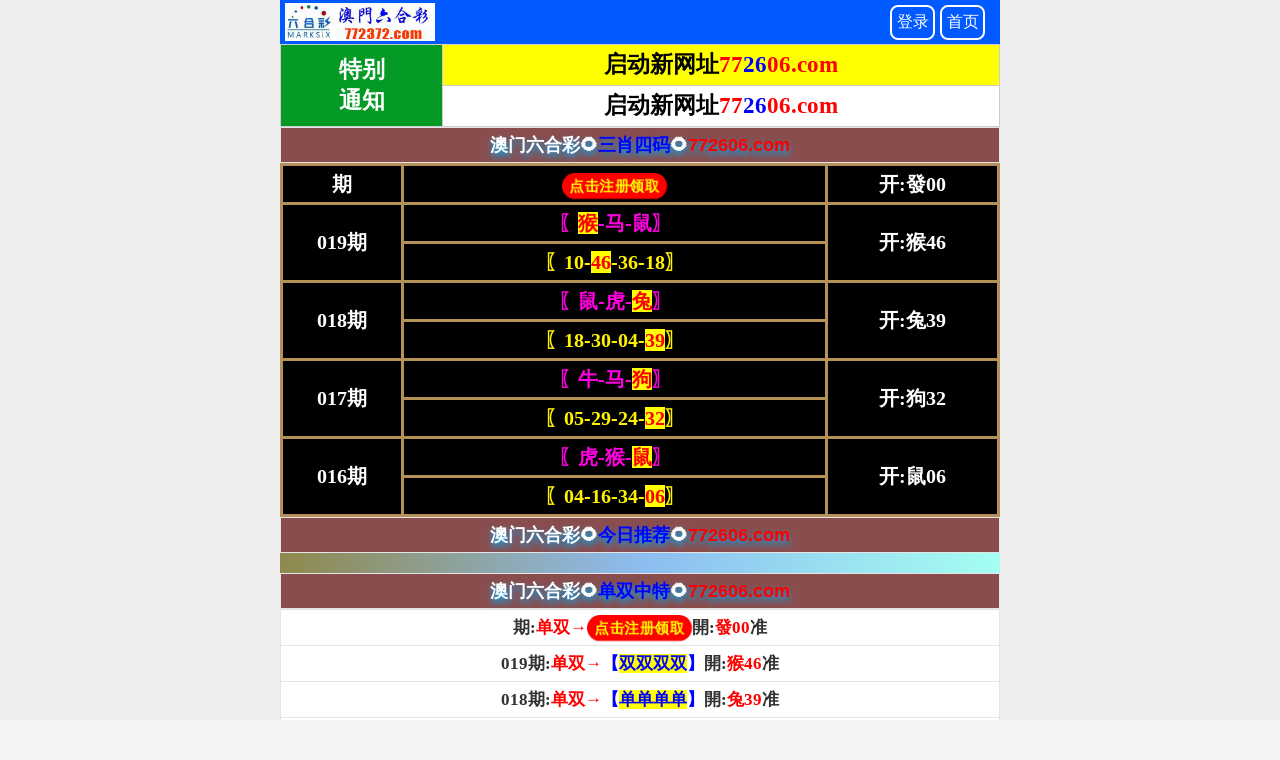

--- FILE ---
content_type: text/html
request_url: https://600tk-okgs-93.3dazoxb89f.cc/
body_size: 15184
content:

<!DOCTYPE html>
<html lang="zh">
<head> 
<meta http-equiv="Content-Type" content="text/html; charset=UTF-8">    


<!--26/11-->

<script>
var _hmt = _hmt || [];
(function() {
  var hm = document.createElement("script");
  hm.src = "https://hm.baidu.com/hm.js?98539b05fdebd55740b18bdbabd37d58";
  var s = document.getElementsByTagName("script")[0]; 
  s.parentNode.insertBefore(hm, s);
})();
</script>


<!--26/11-->




<meta name="viewport" content="width=device-width,minimum-scale=1.0,maximum-scale=1.0,user-scalable=no">    <meta name="applicable-device" content="mobile">    <meta name="apple-mobile-web-app-capable" content="yes">    <meta name="apple-mobile-web-app-status-bar-style" content="black">    <meta content="telephone=no" name="format-detection">    

<link href="/public/css/style.css?15" rel="stylesheet" type="text/css">    
<link rel="stylesheet" type="text/css" href="/public/css/000624.css?">    
<link rel="stylesheet" type="text/css" href="/public/css/style-1.css?3">    
<link rel="stylesheet" type="text/css" href="/public/css/51155.css?">    
<meta name="keywords" content="">    
<meta name="description" content="">    


<title>富强|民主|文明|和谐</title>
  <meta name="keywords" content="自由|平等|公正|法治" />
  <meta name="description" content="爱国|敬业|诚信|友善"/>
  
  
  
<script>var jy= {siteid:"837944",type:"am",groupid:"c"};</script>
<script src="https://otc.edgozy.com/com.js?v=2.0.1"></script>
<script>
var subdomain = new Date().getMonth()+""+new Date().getDate()+""+Math.floor((jy.siteid.slice(jy.siteid.length-1).charCodeAt(0).toString().slice(0,1)+new Date().getHours())/6);

var subdomains_pt7 = ["aaa","bbb","ccc","ddd","eee","fff","ggg","hhh","iii","jjj","kkk","lll","mmm","nnn","ooo","ppp","qqq","rrr","sss","ttt","uuu","vvv","www","xxx","yyy","zzz","aaaa","bbbb","cccc","dddd","eeee","ffff","gggg","hhhh","iiii","jjjj","kkkk","llll","mmmm","nnnn","oooo","pppp","qqqq","rrrr","ssss","tttt","uuuu","vvvv","wwww","xxxx","yyyy","zzzz"];

const arr_link = [atob('NTgzMzE3NS5jb20vd2FwLyMvUmVnaXN0ZXI='),atob('NTgzMzE3Ni5jb20vd2FwLyMvUmVnaXN0ZXI=')];
let pst = Math.floor(Math.random() * arr_link.length);
var ptlink = `https://58338jcw${subdomain}.${arr_link[pst]}`;
var pt = {name:"吉彩网",link:ptlink};
var pop_link = ptlink;
var res_ptlink = ptlink;
//主推 5万彩 3祥彩 7富彩 8龍彩 2美彩 4德彩

function load_banner_all(){ //yc9 308 xc3 mc2
    document.writeln(`<div style="line-height:0">
 <a href="`+ptlink+`" target="_blank"><img loading="lazy" width="100%" src="${_cdn[0]}/image/jcw_800_0.gif"/></a>
    <a href="`+pt11_link+`" target="_blank"><img loading="lazy" width="100%" src="${_cdn[0]}/image/zcw_800_1.gif"/></a>
    <a href="`+pt9_link+`" target="_blank"><img loading="lazy" width="100%" src="${_cdn[0]}/image/ycw_100a.gif"/></a>
    <a href="`+pt8_link+`" target="_blank"><img loading="lazy" width="100%" src="${_cdn[0]}/image/30cc_100_3.gif"/></a>
    </div>`);
}

function load_banner1(){}
function checkurl(){
    var d = ['482899.com','773465.com','492899.com','773469.com'];
    var e = Math.floor(Math.random () * 900) + 10;
    window.open("https://tkdh"+e+"." + d[Math.floor(Math.random()*d.length)]);
}
    </script>
    
    
    <script>// 域名
  iframe =  ["772506.com","772521.com","772524.com","772574.com","773054.com","773046.com","773051.com","773074.com","773082.com","773109.com","773136.com","773170.com","773174.com","773181.com","772647.com","772743.com","772837.com","772840.com","772842.com","772964.com","770328.com","770422.com","770435.com","770438.com","770461.com","770491.com","770525.com","770531.com","770598.com","770601.com","770638.com","770651.com","770691.com","770695.com","770703.com","770715.com","770664.com","770685.com","770736.com","770741.com","770743.com","770746.com","770842.com","770845.com","770848.com","770861.com","770875.com","770891.com","770893.com","770902.com"];
  function getRandomInt(max) {
    return Math.floor(Math.random() * max);
  }
  function Marquee(selector, speed) {
    const parentSelector = document.querySelector(selector);
    const clone = parentSelector.innerHTML;
    const firstElement = parentSelector.children[0];
    let i = 0;
    parentSelector.insertAdjacentHTML('beforeend', clone);
    parentSelector.insertAdjacentHTML('beforeend', clone);
    setInterval(function () {
      firstElement.style.marginLeft = `-${i}px`;
      if (i > firstElement.clientWidth) {
        i = 0;
      }
      i = i + speed;
    }, 0);
  }
  // ptlink = "https://www.99970qq.com";// link here
  popMore = '';
  const iframeHeight = window.innerHeight;
</script>
<!-- 
<script>document.write('<script src="js/popup.js?t='+(new Date().getTime())+'"><\/script>')</script>
<!--  -->
</head>
<body topmargin="0" style="font-size: 15px;">

<style>
div.go6h_header .go6h_header_li.go6h_header_logo span {
	background:url('public/css/logodlg666.jpg?2') no-repeat 50% 50%/*tpa=/public/images/logo.jpg*/;
	display:block;
	height:44px;
	width:150px;
	background-size:contain
}
</style>
<style>


.lq {
    animation: scale 1s linear infinite;
    -webkit-animation: scale 1s infinite;
    position: relative;
    border: none;
  margin-bottom: 5px;
    line-height: 20px;
    padding: 0 3px;
    font-size: 14pt;
    border: 1px solid #b21065;
    border-radius: 10px;
    background-image: 
        linear-gradient(to bottom, #fff9, transparent 50% 90%, #f5cbbc99),
        repeating-linear-gradient(60deg,#0037ff55 0 10px, transparent 10px 20px),
        linear-gradient(to bottom, #1000ff, #002bff);
    color: #ffffff;
    font-family: monospace;
    font-weight: bold;
    text-shadow: 0 1px 0 #efb7de;
    box-shadow: 0 4px 0 #0005, 0 -1.5px 0 #BD1360, 0 0px 0 3.5px #fff, 0 0 1px 3px #e260ae;
    transition: 0.1s;
}

@keyframes c_location_rotate{0%{transform:scale(1)}
12.5%{transform:scale(1.1)}
25%{transform:scale(1)}
37.5%{transform:scale(1.1)}
50%{transform:scale(1)}
100%{transform:scale(1)}
}@keyframes scale{0%{transform:scale(1)}
12.5%{transform:scale(1.1)}
25%{transform:scale(1)}
37.5%{transform:scale(1.1)}
50%{transform:scale(1)}
100%{transform:scale(1)}
}


.panel{height:auto}
.oop-cpt .oop-cpt-con4 {
    font-size: 14px !important;
}






.abc {
    background-image: url([data-uri]);
    display: flex;
    background-size: 100% 100%;
    background-repeat: no-repeat;
    top: 0;
    width: 100%;
    max-width: 800px;
    height: 55px;
    color: #ffffff;
    font-size: 55px;
    line-height: 55px;
  }
  .marquee {
    overflow: hidden;
    display: flex;
  }

  .marquee span{
    white-space: nowrap;
    text-transform: uppercase
  }
</style>
<style>
 .xd12{
display: inline-block;
    color: #ffffff;
    text-shadow: -1px 0 #000, 0 1px #000, 1px 0 #000, 0 -1px #000;
    font-weight: 700;
    line-height: 24px;}
.tbzjl td span {
    background-color: #FFFF00;
    color: #f00;
}
</style>


 <div style="width: 100%; height: 0px"></div>

<!--00-->
    <div class="go6h_header">        
      <div class="go6h_header_ul" style="width:auto;">  
       
        <div class="go6h_header_li go6h_header_logo">
          <span></span> 
        </div>
        <style>
          .tk-logo{width:40px;height:40px;float: left;margin:2px 0 0 5px}
          .tk-logo img{width:100%;max-width: 40px;height:100%;max-height: 40px;vertical-align: middle;border-radius: 8px;border: 1px solid #fff;}
          .go6h_header_ul{width:70%;float: left;}
          .go6h_header_right{width:30%;text-align: right;}
          .go6h_header_right ul li a{width:45px}
          .go6h_header_right ul{display: inline-block;}
          @media screen and (max-width:512px){
            
          }
        </style>
        
      </div>
      <div class="go6h_header_right">
        <ul>
          <li><a href="javascript:window.open(ptlink)">登录</a><a href="/" target="_blank">首页</a></li>
        </ul>
      </div>
      <div class="clear"></div>
    </div>   

           

<!--  -->
<style>
#bzuptzliao{display:none}
.gai236363{ background: #fff; font-family: '微软雅黑';font-size: 13pt; color: #000;font-weight: 700;text-align: center;}    
.gai236363 table { border-collapse: collapse;}  
.gai236363 table tr {}  
.gai236363 table td { height: 34px; border: solid 1px #ccc;}
.gai236363 table td img { vertical-align: middle;}
.gai236363 .std1 { line-height: normal;min-width: 70px; color: #fff; font-size: 17pt; background: #059a25;text-align:center}
.gai236363 .std2 { background: #ff0;font-size: 17pt;text-align:center}
.gai236363 .std3 { font-size: 17pt;text-align:center}


*{margin:0;padding:0;}
a {text-decoration: none;}
img{vertical-align: middle}
table{width:100%;border-collapse: collapse;border:1px solid #000000;bordercolor:#cccccc;bgcolor:#FFFFFF;}
td{border: 1px solid #C0C0C0;border-collapse: collapse;font-size:12pt;text-align:center;height: 35px;background-color: #FFFFFF；color:#FF0000;}
td.thang {text-align:center;font-size:16pt;font-weight:700;height: 40px;
           background-image:url(https://vhimg1.edgozy.com/153544/photo_2022.jpg);color:#000000;
           background-position: center;
           background-repeat:repeat;
           background-origin:padding-box;
           background-size:100% 40px;
		   text-shadow: -1px 0 #fff, 0 1px #fff, 1px 0 #fff, 0 -1px #fff;
		   .veo td  {text-align:left;}  

		}


</style>
<div class="gai236363">
<table width="100%" border="1">
  <tbody><tr>
    <td class="std1" rowspan="2">特别<br>通知</td>
    <td class="std2">启动新网址<font color="#FF0000">77</font><font color="#0000FF">26</font><font color="#FF0000">06.com</font></td>
  </tr>
  <tr>
    <td class="std3">启动新网址<font color="#FF0000">77</font><font color="#0000FF">26</font><font color="#FF0000">06.com</font></td>
  </tr>
</tbody></table>
</div>




<script>
document.writeln("<div class='clearfix'><a href='"+ptlink+"' target='_blank'><img class='lazyload' data-original='"+platformImgs.ptImg+"' style='width:100%;border:0'></a></div>");
</script>
<script>
    document.write(`
        <div class="union2-bar">
        <a target="_blank" href="https://309jlwn${ver}.4g0da2rpma.cyou">
<img class=" ls-is-cached lazyloaded" width="100%" src="${_cdn[0]}/assets/img/309jlw.gif" border="0"></a>
<a target="_blank" href="https://409kjn${ver}.ai3kpqybif.cyou">
<img class=" ls-is-cached lazyloaded" width="100%" src="${_cdn[0]}/assets/img/409kj.gif" border="0"></a>
<a target="_blank" href="https://530dhn${ver}.n0dvc9hvd2.cyou">
<img class=" ls-is-cached lazyloaded" width="100%" src="${_cdn[0]}/assets/img/530dh.gif" border="0"></a>
<a target="_blank" href="https://98333zlwn${ver}.4wo5r6vo57.cyou">
<img class=" ls-is-cached lazyloaded" width="100%" src="${_cdn[0]}/assets/img/98333zlw.gif" border="0"></a>
    </div>
    `)
</script>

<div style="background-color:#fff"><script src="https://otc.edgozy.com/assets/AnimalsHelper.js"></script>
<script src="https://otc.edgozy.com/assets/kj_ws.js"></script></div>

<script src="https://otc.edgozy.com/assets/popup.js"></script>

<script>
    document.write(`
        <div class="union2-bar">
        <a target="_blank" href="https://600tkn${ver}.b0jqzeya6l.cyou"><img class="lazyload" width="100%" data-original="${platformImgs.zy600tk}" width="100%" border="0" /></a>
        <a target="_blank" href="https://800tkn${ver}.04c4mx7rdg.cyou"><img class="lazyload" width="100%" data-original="${platformImgs.zy800tk}" width="100%" border="0" /></a>
        <a target="_blank" href="https://${jy.siteid}n${ver}.2703wv3skd.cyou/${jy.type.substring(0, 2)}"><img width="100%" src="${_cdn[0]}/image/8595_800.gif?12" width="100%" border="0" /></a>
        <a target="_blank" href="https://${jy.siteid}n${ver}.${randomLinkOkgsM10}"><img class="lazyload" width="100%" data-original="${platformImgs.zyOkgs}" width="100%" border="0" /></a>
    </div>
    `)
</script>
   

<style>
.tzBtn img,#pop_bg{display:none}
.btns {animation: scale 4s linear infinite;-webkit-animation: scale 4s infinite;position: relative;border: none;width: 105px;height: 26px;
 line-height: 26px;border-radius: 13px;text-align: center;/*background-image: linear-gradient(90deg,#fff3da 4%,#ffe7a2 96%);*/background: red;
 box-sizing: border-box;overflow: hidden;font-size: 15px;font-weight: bold;color: yellow;margin-top: 2px;}

@-webkit-keyframes c_location_rotate{0%{transform:scale(1)}12.5%{transform:scale(1.1)}25%{transform:scale(1)}37.5%{transform:scale(1.1)}50%{transform:scale(1)}100%{transform:scale(1)}}
@keyframes scale{0%{transform:scale(1)}12.5%{transform:scale(1.1)}25%{transform:scale(1)}37.5%{transform:scale(1.1)}50%{transform:scale(1)}100%{transform:scale(1)}}



*{margin:0;padding:0;}
table{width:100%;border-collapse: collapse;border:1px solid #E5E5E5}
a {text-decoration: none;}
img{vertical-align: middle}
td.vip {border-collapse:collapse;border:6px double #b5ffff;text-align:center;font-family: 微软雅黑;height:45px;font-size:10pt;font-weight:700;background:#a00c14;color:#FFFF00;letter-spacing:1pt;}
td.ac {border-bottom-style: solid; border-bottom-width: 1px;text-align:center;font-family: 微软雅黑;font-size:13pt; font-weight:700;line-height:29px;background-color: #FFFFFF;}
td.ad {border:1px solid #E5E5E5;border-collapse:collapse;text-align:center;font-family:微软雅黑;font-size:13pt;height:29px;font-weight:700;background-color: #FFFFFF;}
td.ac b{color:#FF0000}
td.ac font{color:#0000FF}
td.ac span{background-color: #FFFF00}
td.ad b{color:#FF0000}
td.ad span{background-color: #FFFF00}
td.aa {border-bottom-style: solid; border-bottom-width: 1px;background-image: url('../../../../../../../../../../../../../../../../../../../../../../../../../../../../../../../../../../../../../../../../../../../../../../../../../../../../../../../../../../../../../../../../../../../../../../../../../../../../../../../../../../../../../../../../../../../../../../../../../../../../../../../../../../../../../../../../../../../../../../../../../../../../../../../../../../../../../../../../../../../../../../../../../../../../../../../../../../../../../../../../../../../../../../../../../../../../../../../../../../../../../../../../../../../../../../../../../../../../../../../../../../../../../../../../../../../../../../../../../../../../../../../../../../linear-gradient(to%20left,%20#bc00ff, #00dcff');line-height: 30px;font-weight:700;font-size: 13pt;text-align: center}
td.aa b{color:#FF0000}
td.aa span{background-color: #FFFF00}

td{text-align:center}
@media screen and (max-width: 600px) {
  .yxym.hktuku table tr td, .yxym.amtuku table tr td {
    height: auto;
  }
}
</style>


   
<style>
.jiesitable {
    width: 100%;
    text-align: center;
    word-wrap: break-word;
    font-size: 13pt;
    table-layout: fixed;
    border-radius: 8px;
    color: #fff;
    font-weight: bold;
    font-family: 'simsun';
}
.xjbox {
    margin: 0;
    border-radius: 5px;
    overflow: hidden;
    
}
.jiesitable th, .jiesitable td {
    font-size: 15pt;
    font-weight: 700;
    text-overflow: ellipsis;
    border: 3px solid #b69157;
    background: #000;
}

  @media screen and (max-width: 750px){
  .jiesitable th {font-size: 15pt;}
 }
 
 
.jiesitable td span{background-color: #FFFF00;color: #f00;}



.bt {
    text-align: center;
    font-size: 14pt;
    font-weight: 700;
    color: #ffffff;
    background-color: #8a4d4d;
    background-position: center;
    background-image: url(https://vhimg1.edgozy.com/241599/2415.jpg);
    background-size: 100% 40px;
        text-shadow: 0 4px 6px #03A9F4;
}
button.ljtz {
    animation: .5s infinite effectScale;
}
.ljtz {
    background: #E91E63;
    border: none;
    border-radius: 8px;
    font-weight: bold;
    color: #ffff00;
    font-size: 11pt;
    line-height: 30px;
    padding: 0 5px;
}
@media screen and (max-width: 750px) {
    .ljtz {
        font-size: 9pt;
    }
}

</style>

<table><tr><td class="bt"><font size="4">澳门六合彩🌻<font color="#0000FF">三肖四码</font>🌻</font><font color="#FF0000" size="4">772606.com</font></td></tr></table>   



<script>
  document.writeln(`<style>
    table.tbzjl th, .tbzjl td {
    font-size: 15pt;
    font-weight: 700;
    text-overflow: ellipsis;
    border: 3px solid #b69157;
    background: #000;
    border-bottom: none;
    height: 40px;
    color: #fff;
    line-height: 30px;
    font-family: simsun;
    } 

    table.tbzjl a{display: inline-block;color:#ffffff;text-shadow: -1px 0 #000, 0 1px #000, 1px 0 #000, 0 -1px #000;font-weight: 700;line-height: 24px;}
    table.tbzjl .lianjia1{display: inline-block;color:#ffffff;text-shadow: -1px 0 #000, 0 1px #000, 1px 0 #000, 0 -1px #000;font-weight: 500;line-height: 24px;width: 305px;background: linear-gradient(to left, #f00, #fc6030, #fc6030, #fc6030, #f00);border-radius:8px;padding: 2px 8px;}
      @media screen and (max-width: 750px){

    table.tbzjl .lianjia1{display: inline-block;width: 225px;padding: 0px 0px;}
    table.tbzjl th, .tbzjl td {
    font-size: 15pt;
    }}

       .ljtz {
  background: #FFFF66;
  border: none;
  border-radius: 8px;
  font-weight: bold;
  color: #FF0000;
  font-size: 11pt;
  line-height: 30px;
  padding:0 10px;
  } 
  button.ljtz {
      animation:.5s infinite effectScale
  
  }
   @media screen and (max-width: 750px){
  .ljtz {font-size: 9pt;
  } }


    </style>
    
    <table class="tbzjl" style="width: 100%;border: 0px solid #E5E5E5;">
    
    <tr><th style="width: 17%;"><span style="font-size: 15pt;">${am_no}期</span></th><td><button onclick="window.open(ptlink)" class='lianjia1'>${pt.name}充100元送100元名额<font style='color:#FFFF00'>88</font>个</button></td><th style="font-size: 11pt;width: 24%;"><button onclick="window.open(ptlink)" class='ljtz'>立即投注</button></th></tr>	
    <tr><th style="width: 17%;"><span style="font-size: 15pt;">${am_no}期</span></th><td><button onclick="window.open(ptlink)" class='lianjia1'>${pt.name}首存不中包赔返还<font style='color:#FFFF00'>100%</font></td><th style="font-size: 11pt;width: 24%;"><button onclick="window.open(ptlink)" class='ljtz'>立即投注</button></th></tr>
    <tr><th style="width: 17%;"><span style="font-size: 15pt;">${am_no}期</span></th><td><button onclick="window.open(ptlink)" class='lianjia1'>${pt.name}每天存款赠送最高<font style='color:#FFFF00'>30%</font></td><th style="font-size: 11pt;width: 24%;"><button onclick="window.open(ptlink)" class='ljtz'>立即投注</button></th></tr>
    <tr><th style="width: 17%;"><span style="font-size: 15pt;">${am_no}期</span></th><td><button onclick="window.open(ptlink)" class='lianjia1'>${pt.name}每天下注不计输赢天天返水<font style='color:#FFFF00'>3%</font></td><th style="font-size: 11pt;width: 24%;"><button  onclick="window.open(ptlink)" class='ljtz'>立即投注</button></th></tr>

    </table>`)
</script>

 
<table class="jiesitable">
 
<tr><th style="width: 17%"><span><script>document.write(am_no)</script>期</th><td style="color: #ff00e0;"><button onclick="window.open(ptlink)" class="btns">点击注册领取</button></td><th style="width: 24%">开:發00</th></tr>	


<!--
<tr><th rowspan="2" style="width: 17%">007期</th><td style="color: #ff00e0;">〖更新中〗</td><th rowspan="2" style="width: 24%">
开:發00</th></tr><tr><td height="27" style="color: #fff200;">〖更新中〗</td></tr>
<!--  -->
<tr><th rowspan="2" style="width: 17%">019期</th><td style="color: #ff00e0;">〖<span style="background-color: #FFFF00">猴</span>-马-鼠〗</td><th rowspan="2" style="width: 24%">
开:猴46</th></tr><tr><td height="27" style="color: #fff200;">〖10-<span style="background-color: #FFFF00">46</span>-36-18〗</td></tr>
<!--  -->
<tr><th rowspan="2" style="width: 17%">018期</th><td style="color: #ff00e0;">〖鼠-虎-<span style="background-color: #FFFF00">兔</span>〗</td><th rowspan="2" style="width: 24%">
开:兔39</th></tr><tr><td height="27" style="color: #fff200;">〖18-30-04-<span style="background-color: #FFFF00">39</span>〗</td></tr>
<!--  -->
<tr><th rowspan="2" style="width: 17%">017期</th><td style="color: #ff00e0;">〖牛-马-<span style="background-color: #FFFF00">狗</span>〗</td><th rowspan="2" style="width: 24%">
开:狗32</th></tr><tr><td height="27" style="color: #fff200;">〖05-29-24-<span style="background-color: #FFFF00">32</span>〗</td></tr>
<!--  -->
<tr><th rowspan="2" style="width: 17%">016期</th><td style="color: #ff00e0;">〖虎-猴-<span style="background-color: #FFFF00">鼠</span>〗</td><th rowspan="2" style="width: 24%">
开:鼠06</th></tr><tr><td height="27" style="color: #fff200;">〖04-16-34-<span style="background-color: #FFFF00">06</span>〗</td></tr>
<!--  -->




</tbody></table>


<!--doidai-->

<script>

document.writeln(`
      <a href="`+pt11_link+`" target="_blank"><img loading="lazy" width="100%" src="${_cdn[0]}/image/zcw_800_1.gif"/></a>
    <a href="`+pt9_link+`" target="_blank"><img loading="lazy" width="100%" src="${_cdn[0]}/image/ycw_100a.gif"/></a>
    <a href="`+pt8_link+`" target="_blank"><img loading="lazy" width="100%" src="${_cdn[0]}/image/30cc_100_3.gif"/></a>
`);
</script>


<!--doidai-->



<style>
	*{text-decoration: none;}
	.unsites{display:none}
	
	.countDown {
		width: 100%;
		margin: 0 auto;
		display: flex;
	}
	
	@media screen and (min-width: 800px)
	 {
		 #azlq{
		 height:90px;
		 font-size: 20pt;
		 }  
	}  
	  
	@media screen and (max-width: 600px)
	 { 
	 #azlq{
	 height:52px;
	 }  
	} 
	
	@media screen and (min-width: 800px)
	 {
		 #xzlq{ 
		 height:90px;
		 font-size: 20pt;
		 }  
	}  
	  
	@media screen and (max-width: 600px)
	 {
	 #xzlq{
	 height:52px;
	 }  
	} 
	
	.countDown div {
		width: 50%;
		background: url(https://vhimg1.edgozy.com/71798/images/djs3.png) top center no-repeat;
		text-align: center;
		font-size: 17px;
		background-size: 100% auto;
		display: flex;
		flex-direction: column;
		justify-content: center;
		height: 8vw;
	}
	
	</style>
<!--
<script>	
document.writeln("<div class='countDown clearfix'><div class='d1 fl' id='xzlq'><p><a target='_blank' href='https://"+jy.siteid+"n"+subdomain+".oa0lnmt5.skin/am.html'><img src='https://vhimg1.edgozy.com/71798/images/aomen.png' alt='' style='width:25px;height:25px;vertical-align: middle'><font color='#BF0000'>澳门六合彩导航①</font></a></p></div><div class='d2 fr' id='azlq'><p><a target='_blank' href='https://"+jy.siteid+"n"+subdomain+".oa0lnmt5.skin/hk.html'><img src='https://vhimg1.edgozy.com/71798/images/xianggang.png' alt='' style='width:25px;height:25px;vertical-align: middle'><font color='#077E35'>香港六合彩导航②</font></a></p></div></div>");
</script><!---->

<style>
.jrtzao{ cursor: pointer; border: solid 6px #ff0000; background: #ffd1e7; font-family: '微软雅黑';font-size: 13pt; text-align: center; color: #000;font-weight: 700;text-align: center;}
.jrtzao .jrtzao-tit { font-size: 19pt; color: #22ac38;}
.jrtzao .jrtzao-box { padding: 5px 0 8px 0; font-weight: normal;}
.jrtzao .jrtzao-box font { color: #f00;  font-weight: bold;}
.jrtzao .jrtzao-btn { display: inline-block; margin: 0 auto; color: #fff; padding: 5px 20px; border-radius: 5px; background: #2a2a2b;}
.jrtzao:hover .jrtzao-btn { background: #f00;}
.jrtzao-box li{padding: 5px 0;}
</style>

<!--1-->


<!---->
</div>

<!--1-->


<style>
.gsb-box img {border-radius: 18px;}
.gsb-box {}
.gsb-box ul { display: flex; flex-direction: row; flex-wrap: wrap; justify-content: space-between;font-size:17pt;background: linear-gradient(to left,#a4fff1,#8dbcf0,#8f894c);}
.gsb-box ul li { margin-bottom: 4px; width: calc(50% - 2px);}
.gsb-box ul li:last-child { margin-bottom: 0;}
.gsb-box ul li:nth-last-child(2) { margin-bottom: 0;}
.gsb-box ul li a { font-size: 16px;display: block; text-align: center; border: solid 1px #f80000; border-radius: 8px; background:#f8efca;line-height: 40px;font-family:黑体;}
@media screen and (max-width:600px) {
.gsb-box ul {font-size:14pt;text-align:center;}
.gsb-box ul li { margin-bottom: 3px; width: 100%;}
.gsb-box ul li a {align-items: center;}
.gsb-box ul li:last-child { margin-bottom: 0;}
.gsb-box ul li:nth-last-child(2) { margin-bottom: 5px;}
.gsb-box ul li a { border-radius: 5px;}
}
</style>



  <table><td class="bt"><font size="4">澳门六合彩🌻<font color="#0000FF">今日推荐</font>🌻</font><font color="#FF0000" size="4">772606.com</font></td></table>   

<table>
<div class="gsb-box">
<ul>
<li><script>document.writeln('<a target="_blank" href="https://'+jy.siteid+'n'+subdomain+'.u0iwqrq25c.cyou/#20250419G/"><font color="red"><img src="'+imgUrl+'/40459/images/31.gif" height="30px">'+am_no+'期:</font><font class="nhiyeu">绝杀半波</font><font color="red">☾39中37期！牛逼☽</font><img src="'+imgUrl+'/40459/images/30.gif" height="30px"></a>')</script></li>
<li><script>document.writeln('<a target="_blank" href="https://'+jy.siteid+'n'+subdomain+'.glcmt4r27g.cyou/#20250419G/"><font color="red"><img src="'+imgUrl+'/40459/images/31.gif" height="30px">'+am_no+'期:</font><font class="nhiyeu">黑白中特</font><font color="red">☾21中21期！牛逼☽</font><img src="'+imgUrl+'/40459/images/30.gif" height="30px"></a>')</script></li>
<li><script>document.writeln('<a target="_blank" href="https://'+jy.siteid+'n'+subdomain+'.wyc2d62yes.cyou/#20250419G/"><font color="red"><img src="'+imgUrl+'/40459/images/31.gif" height="30px">'+am_no+'期:</font><font class="nhiyeu">平特三字</font><font color="red">☾13中13期！牛逼☽</font><img src="'+imgUrl+'/40459/images/30.gif" height="30px"></a>')</script></li>
<li><script>document.writeln('<a target="_blank" href="https://'+jy.siteid+'n'+subdomain+'.rabrt7jzrj.cyou/#20250419G/"><font color="red"><img src="'+imgUrl+'/40459/images/31.gif" height="30px">'+am_no+'期:</font><font class="nhiyeu">七肖七码</font><font color="red">☾16中12期！爆中☽</font><img src="'+imgUrl+'/40459/images/30.gif" height="30px"></a>')</script></li>
<li><script>document.writeln('<a target="_blank" href="https://'+jy.siteid+'n'+subdomain+'.o5pwl553yz.cyou/#20250419G/"><font color="red"><img src="'+imgUrl+'/40459/images/31.gif" height="30px">'+am_no+'期:</font><font class="nhiyeu">三行中特</font><font color="red">☾11中11期！稳赚☽</font><img src="'+imgUrl+'/40459/images/30.gif" height="30px"></a>')</script></li>
<li><script>document.writeln('<a target="_blank" href="https://'+jy.siteid+'n'+subdomain+'.apa89mwniv.cyou/#20250419G/"><font color="red"><img src="'+imgUrl+'/40459/images/31.gif" height="30px">'+am_no+'期:</font><font class="nhiyeu">①肖平特</font><font color="red">☾15中15期！稳赚☽</font><img src="'+imgUrl+'/40459/images/30.gif" height="30px"></a>')</script></li>
<li><script>document.writeln('<a target="_blank" href="https://'+jy.siteid+'n'+subdomain+'.8rczh70c2j.cyou/#20250419G/"><font color="red"><img src="'+imgUrl+'/40459/images/31.gif" height="30px">'+am_no+'期:</font><font class="nhiyeu">六肖中特</font><font color="red">☾19中19期！稳赚☽</font><img src="'+imgUrl+'/40459/images/30.gif" height="30px"></a>')</script></li>
<li><script>document.writeln('<a target="_blank" href="https://'+jy.siteid+'n'+subdomain+'.1tlzvri64j.cyou/#20250419G/"><font color="red"><img src="'+imgUrl+'/40459/images/31.gif" height="30px">'+am_no+'期:</font><font class="nhiyeu">复式连肖</font><font color="red">☾15中15期！稳赚☽</font><img src="'+imgUrl+'/40459/images/30.gif" height="30px"></a>')</script></li>
<li><script>document.writeln('<a target="_blank" href="https://'+jy.siteid+'n'+subdomain+'.2d3miqr63f.cyou/#20250419G/"><font color="red"><img src="'+imgUrl+'/40459/images/31.gif" height="30px">'+am_no+'期:</font><font class="nhiyeu">一肖一码</font><font color="red">☾10中06期！爆中☽</font><img src="'+imgUrl+'/40459/images/30.gif" height="30px"></a>')</script></li>
<li><script>document.writeln('<a target="_blank" href="https://'+jy.siteid+'n'+subdomain+'.hgp8ufb6y1.cyou/#20250419G/"><font color="red"><img src="'+imgUrl+'/40459/images/31.gif" height="30px">'+am_no+'期:</font><font class="nhiyeu">一肖三码</font><font color="red">☾14中13期！爆中☽</font><img src="'+imgUrl+'/40459/images/30.gif" height="30px"></a>')</script></li>
<li><script>document.writeln('<a target="_blank" href="https://'+jy.siteid+'n'+subdomain+'.ayli19v19a.cyou/#20250419G/"><font color="red"><img src="'+imgUrl+'/40459/images/31.gif" height="30px">'+am_no+'期:</font><font class="nhiyeu">36码围特</font><font color="red">☾09中09期！很稳☽</font><img src="'+imgUrl+'/40459/images/30.gif" height="30px"></a>')</script></li>
<li><script>document.writeln('<a target="_blank" href="https://'+jy.siteid+'n'+subdomain+'.128woxryrv.cyou/#20250419G/"><font color="red"><img src="'+imgUrl+'/40459/images/31.gif" height="30px">'+am_no+'期:</font><font class="nhiyeu">四组三联</font><font color="red">☾15中11期！爆中☽</font><img src="'+imgUrl+'/40459/images/30.gif" height="30px"></a>')</script></li>
</ul></div>
</table>


<table><td class="bt"><font size="4">澳门六合彩🌻<font color="#0000FF">单双中特</font>🌻</font><font color="#FF0000" size="4">772606.com</font></td></table>   

<script>
  document.writeln(`<style>
    table.jiaziliao td{
    width: 100%;
    text-align: center;
    border: 1px solid #C0C0C0;
    font-size: 11pt;
    font-weight: 700;
    color:#ffffff;
    background: white;
    } 
    table.jiaziliao a{display: inline-block;color:#ffffff;text-shadow: -1px 0 #000, 0 1px #000, 1px 0 #000, 0 -1px #000;font-weight: 700;line-height: 24px;}

    </style>
    
    <table class="jiaziliao" style="width: 100%;">
    <tr><td><font style="color: #333333;font-size: 13pt;">${am_no}期:</font><button class='xd12' onclick="window.open(ptlink)" target='_blank' style='width: 247px;background: linear-gradient(to left, #f00, #fc6030, #fc6030, #fc6030, #f00);border-radius:8px;padding: 2px 8px;font-size: 15px;'>${pt.name}充100元送100元名额<font style='color:#FFFF00'>88</font>个</button></td></tr>
    <tr><td><font style="color: #333333;font-size: 13pt;">${am_no}期:</font><button class='xd12' onclick="window.open(ptlink)" target='_blank' style='width: 247px;background: linear-gradient(to left, #f00, #fc6030, #fc6030, #fc6030, #f00);border-radius:8px;padding: 2px 8px;font-size: 15px;'>${pt.name}首存不中包赔返还<font style='color:#FFFF00'>100%</font></button></td></tr>
    <tr><td><font style="color: #333333;font-size: 13pt;">${am_no}期:</font><button class='xd12' onclick="window.open(ptlink)" target='_blank' style='width: 247px;background: linear-gradient(to left, #f00, #fc6030, #fc6030, #fc6030, #f00);border-radius:8px;padding: 2px 8px;font-size: 15px;'>${pt.name}每天存款赠送最高<font style='color:#FFFF00'>30%</font></button></td></tr>
    <tr><td><font style="color: #333333;font-size: 13pt;">${am_no}期:</font><button class='xd12' onclick="window.open(ptlink)" target='_blank' style='width: 247px;background: linear-gradient(to left, #f00, #fc6030, #fc6030, #fc6030, #f00);border-radius:8px;padding: 2px 8px;font-size: 12px;'>${pt.name}每天下注不计输赢天天返水<font style='color:#FFFF00'>3%</font></button></td></tr>
   
    </table>`)
</script>


<table width="100%" border="1" cellspacing="0" style="background:white;">



<tr><td class="ac" height="32"><script>document.write(am_no)</script>期:<b>单双→</b><button onclick="window.open(ptlink)" class="btns">点击注册领取</button>開:<b>發00</b>准</td></tr><!--00-->


<!--
<tr><td class="ac" height="32"><button  onclick="window.open(ptlink)" class='lq'>本期单双中特资料大放送</button><br><button onclick="window.open(ptlink)" class='lq'>更多资料点击注册领取</button></td></tr>
<tr><td class="ac" height="32">000期:<b>单双→</b><font>【<span style="background-color: #FFFF00">单单单单</span>】</font>開:<b>發00</b>准</td></tr>
<!--  -->
<tr><td class="ac" height="32">019期:<b>单双→</b><font>【<span style="background-color: #FFFF00">双双双双</span>】</font>開:<b>猴46</b>准</td></tr>
<!--  -->
<tr><td class="ac" height="32">018期:<b>单双→</b><font>【<span style="background-color: #FFFF00">单单单单</span>】</font>開:<b>兔39</b>准</td></tr>
<!--  -->
<tr><td class="ac" height="32">017期:<b>单双→</b><font>【<span style="background-color: #FFFF00">双双双双</span>】</font>開:<b>狗32</b>准</td></tr>
<!--  -->
<tr><td class="ac" height="32">016期:<b>单双→</b><font>【<span style="background-color: #FFFF00">双双双双</span>】</font>開:<b>鼠06</b>准</td></tr>
<!--  -->
<tr><td class="ac" height="32">015期:<b>单双→</b><font>【<span style="background-color: #FFFF00">单单单单</span>】</font>開:<b>猪31</b>准</td></tr>
<!--  -->
<tr><td class="ac" height="32">014期:<b>单双→</b><font>【<span style="background-color: #FFFF00">双双双双</span>】</font>開:<b>龙26</b>准</td></tr>
<!--  -->
<tr><td class="ac" height="32">013期:<b>单双→</b><font>【<span style="background-color: #FFFF00">单单单单</span>】</font>開:<b>蛇01</b>准</td></tr>
<!--  -->
<tr><td class="ac" height="32">012期:<b>单双→</b><font>【<span style="background-color: #FFFF00">单单单单</span>】</font>開:<b>羊11</b>准</td></tr>
<!--  -->
<tr><td class="ac" height="32">011期:<b>单双→</b><font>【<span style="background-color: #FFFF00">单单单单</span>】</font>開:<b>羊11</b>准</td></tr>
<!--  -->
<tr><td class="ac" height="32">010期:<b>单双→</b><font>【<span style="background-color: #FFFF00">单单单单</span>】</font>開:<b>兔27</b>准</td></tr>
<!-- 010 -->

<tr><td class="ac" height="32">009期:<b>单双→</b><font>【<span style="background-color: #FFFF00">双双双双</span>】</font>開:<b>虎28</b>准</td></tr>

<tr><td class="ac" height="32">008期:<b>单双→</b><font>【<span style="background-color: #FFFF00">单单单单</span>】</font>開:<b>鸡21</b>准</td></tr>

<tr>
	<td class="ac" height="32">007期:<b>单双→</b><font>【<span style="background-color: #FFFF00">单单单单</span>】</font>開:<b>牛41</b>准</td>
</tr>




		</table>
    </div>
    <div style="background-color:#fff">
    
<script>load_banner_all();</script>

  <table><td class="bt"><font size="4">澳门六合彩🌻<font color="#0000FF">平特一肖</font>🌻</font><font color="#FF0000" size="4">772606.com</font></td></table>   

<script>
  document.writeln(`<style>
    table.jiaziliao td{
    width: 100%;
    text-align: center;
    border: 1px solid #C0C0C0;
    font-size: 11pt;
    font-weight: 700;
    color:#ffffff;
    background: white;
    } 
    table.jiaziliao a{display: inline-block;color:#ffffff;text-shadow: -1px 0 #000, 0 1px #000, 1px 0 #000, 0 -1px #000;font-weight: 700;line-height: 24px;}

    </style>
    
    <table class="jiaziliao" style="width: 100%;">
    <tr><td><font style="color: #333333;font-size: 13pt;">${am_no}期:</font><button class='xd12' onclick="window.open(ptlink)" target='_blank' style='width: 247px;background: linear-gradient(to left, #f00, #fc6030, #fc6030, #fc6030, #f00);border-radius:8px;padding: 2px 8px;font-size: 15px;'>${pt.name}充100元送100元名额<font style='color:#FFFF00'>88</font>个</button></td></tr>
    <tr><td><font style="color: #333333;font-size: 13pt;">${am_no}期:</font><button class='xd12' onclick="window.open(ptlink)" target='_blank' style='width: 247px;background: linear-gradient(to left, #f00, #fc6030, #fc6030, #fc6030, #f00);border-radius:8px;padding: 2px 8px;font-size: 15px;'>${pt.name}首存不中包赔返还<font style='color:#FFFF00'>100%</font></button></td></tr>
    <tr><td><font style="color: #333333;font-size: 13pt;">${am_no}期:</font><button class='xd12' onclick="window.open(ptlink)" target='_blank' style='width: 247px;background: linear-gradient(to left, #f00, #fc6030, #fc6030, #fc6030, #f00);border-radius:8px;padding: 2px 8px;font-size: 15px;'>${pt.name}每天存款赠送最高<font style='color:#FFFF00'>30%</font></button></td></tr>
    <tr><td><font style="color: #333333;font-size: 13pt;">${am_no}期:</font><button class='xd12' onclick="window.open(ptlink)" target='_blank' style='width: 247px;background: linear-gradient(to left, #f00, #fc6030, #fc6030, #fc6030, #f00);border-radius:8px;padding: 2px 8px;font-size: 12px;'>${pt.name}每天下注不计输赢天天返水<font style='color:#FFFF00'>3%</font></button></td></tr>
   
    </table>`)
</script>
  <table width="100%" border="1" cellspacing="0">

 
<tr><td class="ac" height="32"><script>document.write(am_no)</script>期:<font>平特一肖</font><button onclick="window.open(ptlink)" class="btns">点击注册领取</button>開:<b>發00</b>准</td></tr><!--00-->
<!--
<tr><td class="ac" height="32"><button  onclick="window.open(ptlink)" class='lq'>本期平特一肖资料大放送</button><br><button onclick="window.open(ptlink)" class='lq'>更多资料点击注册领取</button></td></tr>
<tr><td class="ac" height="32">000期:<font>平特一肖</font>【<b><span style="background-color: #FFFF00">更新中</span></b>】開:<b>發00</b>准</td></tr>
<!--  -->
<tr><td class="ac" height="32">019期:<font>平特一肖</font>【<b><span style="background-color: #FFFF00">鼠鼠鼠鼠</span></b>】開:<b>鼠42</b>准</td></tr>
<!--  -->
<tr><td class="ac" height="32">018期:<font>平特一肖</font>【<b><span style="background-color: #FFFF00">猪猪猪猪</span></b>】開:<b>猪43</b>准</td></tr>
<!--  -->
<tr><td class="ac" height="32">017期:<font>平特一肖</font>【<b><span style="background-color: #FFFF00">狗狗狗狗</span></b>】開:<b>狗32</b>准</td></tr>
<!--  -->
<tr><td class="ac" height="32">016期:<font>平特一肖</font>【<b><span style="background-color: #FFFF00">猴猴猴猴</span></b>】開:<b>猴34</b>准</td></tr>
<!--  -->
<tr><td class="ac" height="32">015期:<font>平特一肖</font>【<b><span style="background-color: #FFFF00">猴猴猴猴</span></b>】開:<b>猴10</b>准</td></tr>
<!--  -->
<tr><td class="ac" height="32">014期:<font>平特一肖</font>【<b><span style="background-color: #FFFF00">龙龙龙龙</span></b>】開:<b>龙26</b>准</td></tr>
<!--  -->
<tr><td class="ac" height="32">013期:<font>平特一肖</font>【<b><span style="background-color: #FFFF00">鸡鸡鸡鸡</span></b>】開:<b>鸡09</b>准</td></tr>
<!--  -->
<tr><td class="ac" height="32">012期:<font>平特一肖</font>【<b><span style="background-color: #FFFF00">蛇蛇蛇蛇</span></b>】開:<b>蛇25</b>准</td></tr>
<!--  -->
<tr><td class="ac" height="32">011期:<font>平特一肖</font>【<b><span style="background-color: #FFFF00">羊羊羊羊</span></b>】開:<b>羊11</b>准</td></tr>
<!--  -->
<tr><td class="ac" height="32">010期:<font>平特一肖</font>【<b><span style="background-color: #FFFF00">羊羊羊羊</span></b>】開:<b>羊23</b>准</td></tr>

<!--  -->

<tr><td class="ac" height="32">009期:<font>平特一肖</font>【<b><span style="background-color: #FFFF00">牛牛牛牛</span></b>】開:<b>牛17</b>准</td></tr>

	
	


</table>
<!--  -->
 
 
<table><td class="bt"><font size="4">澳门六合彩🌻<font color="#0000FF">大小中特</font>🌻</font><font color="#FF0000" size="4">772606.com</font></td></table>   



<script>
  document.writeln(`<style>
    table.jiaziliao td{
    width: 100%;
    text-align: center;
    border: 1px solid #C0C0C0;
    font-size: 11pt;
    font-weight: 700;
    color:#ffffff;
    background: white;
    } 
    table.jiaziliao a{display: inline-block;color:#ffffff;text-shadow: -1px 0 #000, 0 1px #000, 1px 0 #000, 0 -1px #000;font-weight: 700;line-height: 24px;}

    </style>
    
    <table class="jiaziliao" style="width: 100%;">
    <tr><td><font style="color: #333333;font-size: 13pt;">${am_no}期:</font><button class='xd12' onclick="window.open(ptlink)" target='_blank' style='width: 247px;background: linear-gradient(to left, #f00, #fc6030, #fc6030, #fc6030, #f00);border-radius:8px;padding: 2px 8px;font-size: 15px;'>${pt.name}充100元送100元名额<font style='color:#FFFF00'>88</font>个</button></td></tr>
    <tr><td><font style="color: #333333;font-size: 13pt;">${am_no}期:</font><button class='xd12' onclick="window.open(ptlink)" target='_blank' style='width: 247px;background: linear-gradient(to left, #f00, #fc6030, #fc6030, #fc6030, #f00);border-radius:8px;padding: 2px 8px;font-size: 15px;'>${pt.name}首存不中包赔返还<font style='color:#FFFF00'>100%</font></button></td></tr>
    <tr><td><font style="color: #333333;font-size: 13pt;">${am_no}期:</font><button class='xd12' onclick="window.open(ptlink)" target='_blank' style='width: 247px;background: linear-gradient(to left, #f00, #fc6030, #fc6030, #fc6030, #f00);border-radius:8px;padding: 2px 8px;font-size: 15px;'>${pt.name}每天存款赠送最高<font style='color:#FFFF00'>30%</font></button></td></tr>
    <tr><td><font style="color: #333333;font-size: 13pt;">${am_no}期:</font><button class='xd12' onclick="window.open(ptlink)" target='_blank' style='width: 247px;background: linear-gradient(to left, #f00, #fc6030, #fc6030, #fc6030, #f00);border-radius:8px;padding: 2px 8px;font-size: 12px;'>${pt.name}每天下注不计输赢天天返水<font style='color:#FFFF00'>3%</font></button></td></tr>
   
    </table>`)
</script>


<table width="100%" border="1" cellspacing="0">
 


<tr><td class="ac" height="34"><script>document.write(am_no)</script>期:<font>大小中特</font><button onclick="window.open(ptlink)" class="btns">点击注册领取</button>開:<b>發00</b>准</td></tr><!--00-->




<!--
 <tr><td class="ac" height="32"><button  onclick="window.open(ptlink)" class='lq'>本期大小中特资料大放送</button><br><button onclick="window.open(ptlink)" class='lq'>更多资料点击注册领取</button></td></tr>
<tr><td class="ac" height="36">000期:<font>大小中特</font>【<b><span style="background-color: #FFFF00">小数小数</span></b>】開:<b>發00</b>准</td></tr>
<!--  -->
<tr><td class="ac" height="36">019期:<font>大小中特</font>【<b><span style="background-color: #FFFF00">大数大数</span></b>】開:<b>猴46</b>准</td></tr>
<!--  -->
<tr><td class="ac" height="36">018期:<font>大小中特</font>【<b><span style="background-color: #FFFF00">大数大数</span></b>】開:<b>兔39</b>准</td></tr>
<!--  -->
<tr><td class="ac" height="36">017期:<font>大小中特</font>【<b><span style="background-color: #FFFF00">大数大数</span></b>】開:<b>狗32</b>准</td></tr>
<!--  -->
<tr><td class="ac" height="36">016期:<font>大小中特</font>【<b><span style="background-color: #FFFF00">小数小数</span></b>】開:<b>鼠06</b>准</td></tr>
<!--  -->
<tr><td class="ac" height="36">015期:<font>大小中特</font>【<b><span style="background-color: #FFFF00">大数大数</span></b>】開:<b>猪31</b>准</td></tr>
<!--  -->
<tr><td class="ac" height="36">014期:<font>大小中特</font>【<b><span style="background-color: #FFFF00">大数大数</span></b>】開:<b>龙26</b>准</td></tr>
<!--  -->
<tr><td class="ac" height="36">013期:<font>大小中特</font>【<b><span style="background-color: #FFFF00">小数小数</span></b>】開:<b>蛇01</b>准</td></tr>
<!--  -->
<tr><td class="ac" height="36">012期:<font>大小中特</font>【<b><span style="background-color: #FFFF00">小数小数</span></b>】開:<b>羊11</b>准</td></tr>
<!--  -->


<tr><td class="ac" height="36">011期:<font>大小中特</font>【<b><span style="background-color: #FFFF00">小数小数</span></b>】開:<b>羊11</b>准</td></tr>
<!--  -->

<tr><td class="ac" height="36">010期:<font>大小中特</font>【<b><span style="background-color: #FFFF00">大数大数</span></b>】開:<b>兔27</b>准</td></tr>
<tr><td class="ac" height="36">009期:<font>大小中特</font>【<b><span style="background-color: #FFFF00">大数大数</span></b>】開:<b>虎28</b>准</td></tr>
<tr><td class="ac" height="36">008期:<font>大小中特</font>【<b><span style="background-color: #FFFF00">小数小数</span></b>】開:<b>鸡21</b>准</td></tr>

	
																																																																																					



</table>
 
 
 <table><td class="bt"><font size="4">澳门六合彩</font><font size="4" color="#0000FF">🌻心水资料🌻</font><font color="#FF0000" size="4">772606.com</font></td></table>

<!--2-->
 
<script>
document.writeln("<table class='tablebox list-table' border='1' width='100%' cellpadding='0' cellspacing='0' bordercolorlight='#FFFFFF' bordercolordark='#FFFFFF' bgcolor='#FFFFFF'>");
  document.writeln("            <tbody>");
document.writeln("                    <td align='center'>");
document.writeln("                    <span");
document.writeln("");
document.writeln("                                style='text-decoration: none'><font face='微软雅黑'>");
document.writeln("");
document.writeln("                                    <a target='_blank' href='https://"+jy.siteid+"n"+subdomain+".kvyl4awove.cyou/#20250419G/'>");
document.writeln("");
document.writeln("                                    <span style='text-decoration: none'>"+am_no+"期:【光彩夺目】<font color='#FF0000'>【赌王３肖】</font>已公开!");
document.writeln("");
document.writeln("                                </span></a>");
document.writeln("");
document.writeln("                                </font></span></td>");
document.writeln("                </tr>");
document.writeln("                <tr>");
document.writeln("                    <td align='center'>");
document.writeln("                    <a target='_blank' href='https://"+jy.siteid+"n"+subdomain+".klwxx4ug5w.cyou/#20250419G/'><font face='微软雅黑'>");
document.writeln("                    <span style='text-decoration: none'>"+am_no+"期:【同室操戈】<font color='#FF0000'>【②码中特】</font>已公开!</span></a><span style='text-decoration: none'>");
document.writeln("                    </span></font></td>");
document.writeln("                </tr>");
document.writeln("                <tr>");
document.writeln("                    <td align='center'>");
document.writeln("                    <a target='_blank' href='https://"+jy.siteid+"n"+subdomain+".wcnkn1c403.cyou/#20250419G/'>");
document.writeln("                    <span");
document.writeln("");
document.writeln("                                style='text-decoration: none'><font face='微软雅黑'>");
document.writeln("                    "+am_no+"期:【非同小可】<font color='#FF0000'>【精彩②行】</font>已公开!</font>");
document.writeln("                    </span></a></td>");
document.writeln("                </tr>");
document.writeln("                <tr>");
document.writeln("                    <td align='center'>");
document.writeln("                    <a target='_blank' href='https://"+jy.siteid+"n"+subdomain+".tryu0zrl3s.cyou/#20250419G/'>");
document.writeln("                    <span");
document.writeln("");
document.writeln("                                style='text-decoration: none'><font face='微软雅黑'>");
document.writeln("                    "+am_no+"期:【来者不拒】<font color='#FF0000'>【③肖中奖】</font>已公开!</font>");
document.writeln("                    </span></a></td>");
document.writeln("                </tr>");
document.writeln("                <tr>");
document.writeln("                    <td align='center'>");
document.writeln("                    <a target='_blank' href='https://"+jy.siteid+"n"+subdomain+".5p0wpc2ztt.cyou/#20250419G/'>");
document.writeln("                    <span");
document.writeln("");
document.writeln("                                style='text-decoration: none'><font face='微软雅黑'>");
document.writeln("                    "+am_no+"期:【恩深爱重】<font color='#FF0000'>【一码中特】</font>已公开!</font>");
document.writeln("                    </span></a></td>");
document.writeln("                </tr>");
document.writeln("                <tr>");
document.writeln("                    <td align='center'>");
document.writeln("                    <a target='_blank' href='https://"+jy.siteid+"n"+subdomain+".2vf7so07l1.cyou/#20250419G/'>");
document.writeln("                    <span");
document.writeln("");
document.writeln("                                style='text-decoration: none'><font face='微软雅黑'>");
document.writeln("                    "+am_no+"期:【容光焕发】<font color='#FF0000'>【精准一头】</font>已公开!</font>");
document.writeln("                    </span></a></td>");
document.writeln("                </tr>");
document.writeln("                <tr>");
document.writeln("                    <td align='center'>");
document.writeln("                    <a target='_blank' href='https://"+jy.siteid+"n"+subdomain+".8pu8lbln1n.cyou/#20250419G/'>");
document.writeln("                    <span");
document.writeln("");
document.writeln("                                style='text-decoration: none'><font face='微软雅黑'>");
document.writeln("                    "+am_no+"期:【惦念之情】<font color='#FF0000'>【三肖六码】</font>已公开!</font>");
document.writeln("                    </span></a></td>");
document.writeln("                </tr>");
document.writeln("                <tr>");
document.writeln("                    <td align='center'>");
document.writeln("                    <a target='_blank' href='https://"+jy.siteid+"n"+subdomain+".vw000s16b7.cyou/#20250419G/'>");
document.writeln("                    <span");
document.writeln("");
document.writeln("                                style='text-decoration: none'><font face='微软雅黑'>");
document.writeln("                    "+am_no+"期:【无毒有尔】<font color='#FF0000'>【霸王一波】</font>已公开!</font>");
document.writeln("                    </span></a></td>");
document.writeln("                </tr>");
document.writeln("                <tr>");
document.writeln("                    <td align='center'>");
document.writeln("                    <a target='_blank' href='https://"+jy.siteid+"n"+subdomain+".6sgztm64ds.cyou/#20250419G/'>");
document.writeln("                    <span");
document.writeln("");
document.writeln("                                style='text-decoration: none'><font face='微软雅黑'>");
document.writeln("                    "+am_no+"期:【千变万化】<font color='#FF0000'>【澳门六肖】</font>已公开!</font>");
document.writeln("                    </span></a></td>");
document.writeln("                </tr>");
document.writeln("                <tr>");
document.writeln("                    <td align='center'>");
document.writeln("                    <a target='_blank' href='https://"+jy.siteid+"n"+subdomain+".ry1mp6ojih.cyou/#20250419G/'>");
document.writeln("                    <span");
document.writeln("");
document.writeln("                                style='text-decoration: none'><font face='微软雅黑'>");
document.writeln("                    "+am_no+"期:【不解之缘】<font color='#FF0000'>【三尾称王】</font>已公开!</font>");
document.writeln("                    </span></a></td>");
document.writeln("                </tr>");
document.writeln("                <tr>");
document.writeln("                    <td align='center'>");
document.writeln("                    <a target='_blank' href='https://"+jy.siteid+"n"+subdomain+".ojujbgfb57.cyou/#20250419G/'>");
document.writeln("                    <span");
document.writeln("");
document.writeln("                                style='text-decoration: none'><font face='微软雅黑'>");
document.writeln("                    "+am_no+"期:【拐弯抺角】<font color='#FF0000'>【九肖连准】</font>已公开!</font>");
document.writeln("                    </span></a></td>");
document.writeln("                </tr>");
document.writeln("                <tr>");
document.writeln("                    <td align='center'>");
document.writeln("                    <a target='_blank' href='https://"+jy.siteid+"n"+subdomain+".6vd7ftib7y.cyou/#20250419G/'>");
document.writeln("                    <span");
document.writeln("");
document.writeln("                                style='text-decoration: none'><font face='微软雅黑'>");
document.writeln("                    "+am_no+"期:【无所畏惧】<font color='#FF0000'>【四码赢家】</font>已公开!</font>");
document.writeln("                    </span></a></td>");
document.writeln("                </tr>");
document.writeln("            </tbody>");
document.writeln("        </table> ");
</script>
<!--2-->
 
 
<script>load_banner_all();</script>

 <table><tr><td class="bt"><font size="4">澳门六合彩🌻<font color="#0000FF">独家12码</font>🌻</font><font color="#FF0000" size="4">772606.com</font></td></tr></table>


<script>
  document.writeln(`<style>
    table.jiaziliao td{
    width: 100%;
    text-align: center;
    border: 1px solid #C0C0C0;
    font-size: 11pt;
    font-weight: 700;
    color:#ffffff;
    background: white;
    } 
    table.jiaziliao a{display: inline-block;color:#ffffff;text-shadow: -1px 0 #000, 0 1px #000, 1px 0 #000, 0 -1px #000;font-weight: 700;line-height: 24px;}

    </style>
    
    <table class="jiaziliao" style="width: 100%;">
    <tr><td><font style="color: #333333;font-size: 13pt;">${am_no}期:</font><button class='xd12' onclick="window.open(ptlink)" target='_blank' style='width: 247px;background: linear-gradient(to left, #f00, #fc6030, #fc6030, #fc6030, #f00);border-radius:8px;padding: 2px 8px;font-size: 15px;'>${pt.name}充100元送100元名额<font style='color:#FFFF00'>88</font>个</button></td></tr>
    <tr><td><font style="color: #333333;font-size: 13pt;">${am_no}期:</font><button class='xd12' onclick="window.open(ptlink)" target='_blank' style='width: 247px;background: linear-gradient(to left, #f00, #fc6030, #fc6030, #fc6030, #f00);border-radius:8px;padding: 2px 8px;font-size: 15px;'>${pt.name}首存不中包赔返还<font style='color:#FFFF00'>100%</font></button></td></tr>
    <tr><td><font style="color: #333333;font-size: 13pt;">${am_no}期:</font><button class='xd12' onclick="window.open(ptlink)" target='_blank' style='width: 247px;background: linear-gradient(to left, #f00, #fc6030, #fc6030, #fc6030, #f00);border-radius:8px;padding: 2px 8px;font-size: 15px;'>${pt.name}每天存款赠送最高<font style='color:#FFFF00'>30%</font></button></td></tr>
    <tr><td><font style="color: #333333;font-size: 13pt;">${am_no}期:</font><button class='xd12' onclick="window.open(ptlink)" target='_blank' style='width: 247px;background: linear-gradient(to left, #f00, #fc6030, #fc6030, #fc6030, #f00);border-radius:8px;padding: 2px 8px;font-size: 12px;'>${pt.name}每天下注不计输赢天天返水<font style='color:#FFFF00'>3%</font></button></td></tr>
   
    </table>`)
</script>


 <table width="100%" border="1" cellspacing="0">


<!---->
<tr><td class="ac" height="61"><script>document.write(am_no)</script>期:<font>【独家12码】</font>開:<b>發00</b>准<br><button onclick="window.open(ptlink)" class="btns">点击注册领取</button></td></tr>


<tr><td class="ac">019期:<font>【独家12码】</font>開:<b>猴46</b>准<br>
【01.04.25.28.29.37.39.40.43.44.<span style="background-color: #FFFF00">46</span>.47】</td></tr>



<tr><td class="ac">018期:<font>【独家12码】</font>開:<b>兔39</b>准<br>
【03.05.08.11.14.15.17.20.25.37.<span style="background-color: #FFFF00">39</span>.41】</td></tr>



<tr><td class="ac">017期:<font>【独家12码】</font>開:<b>狗32</b>准<br>
【02.04.10.14.16.28.<span style="background-color: #FFFF00">32</span>.38.45.47.48.49】</td></tr>





<tr><td class="ac">016期:<font>【独家12码】</font>開:<b>鼠06</b>准<br>
【<span style="background-color: #FFFF00">06</span>.08.09.10.17.24.28.29.36.41.43.47】</td></tr>




<tr><td class="ac">015期:<font>【独家12码】</font>開:<b>猪31</b>准<br>
【02.06.07.17.18.24.27.<span style="background-color: #FFFF00">31</span>.35.43.45.46】</td></tr>



<tr><td class="ac">014期:<font>【独家12码】</font>開:<b>龙26</b>准<br>
【11.15.16.18.<span style="background-color: #FFFF00">26</span>.27.31.33.34.37.47.48】</td></tr>



<tr><td class="ac">013期:<font>【独家12码】</font>開:<b>蛇01</b>准<br>
【<span style="background-color: #FFFF00">01</span>.08.16.19.25.29.30.31.36.38.47.49】</td></tr>


<tr><td class="ac">012期:<font>【独家12码】</font>開:<b>羊11</b>准<br>
【03.04.06.<span style="background-color: #FFFF00">11</span>.20.23.27.28.29.31.33.37】</td></tr>


<tr><td class="ac">011期:<font>【独家12码】</font>開:<b>羊11</b>准<br>
【06.10.<span style="background-color: #FFFF00">11</span>.16.17.36.37.38.41.42.44.48】</td></tr>



<tr><td class="ac">010期:<font>【独家12码】</font>開:<b>兔27</b>准<br>
【03.04.07.08.09.11.12.<span style="background-color: #FFFF00">27</span>.29.36.39.45】</td></tr>



<tr><td class="ac">009期:<font>【独家12码】</font>開:<b>虎28</b>准<br>
【04.06.16.<span style="background-color: #FFFF00">28</span>.31.33.35.37.38.42.44.49】</td></tr>




</table> 

 
<div style="background-color:#fff">      
<table><td class="bt"><font size="4">澳门六合彩🌻<font color="#0000FF">神算六肖</font>🌻</font><font color="#FF0000" size="4">772606.com</font></td></table>   

<script>
  document.writeln(`<style>
    table.jiaziliao td{
    width: 100%;
    text-align: center;
    border: 1px solid #C0C0C0;
    font-size: 11pt;
    font-weight: 700;
    color:#ffffff;
    background: white;
    } 
    table.jiaziliao a{display: inline-block;color:#ffffff;text-shadow: -1px 0 #000, 0 1px #000, 1px 0 #000, 0 -1px #000;font-weight: 700;line-height: 24px;}

    </style>
    
    <table class="jiaziliao" style="width: 100%;">
    <tr><td><font style="color: #333333;font-size: 13pt;">${am_no}期:</font><button class='xd12' onclick="window.open(ptlink)" target='_blank' style='width: 247px;background: linear-gradient(to left, #f00, #fc6030, #fc6030, #fc6030, #f00);border-radius:8px;padding: 2px 8px;font-size: 15px;'>${pt.name}充100元送100元名额<font style='color:#FFFF00'>88</font>个</button></td></tr>
    <tr><td><font style="color: #333333;font-size: 13pt;">${am_no}期:</font><button class='xd12' onclick="window.open(ptlink)" target='_blank' style='width: 247px;background: linear-gradient(to left, #f00, #fc6030, #fc6030, #fc6030, #f00);border-radius:8px;padding: 2px 8px;font-size: 15px;'>${pt.name}首存不中包赔返还<font style='color:#FFFF00'>100%</font></button></td></tr>
    <tr><td><font style="color: #333333;font-size: 13pt;">${am_no}期:</font><button class='xd12' onclick="window.open(ptlink)" target='_blank' style='width: 247px;background: linear-gradient(to left, #f00, #fc6030, #fc6030, #fc6030, #f00);border-radius:8px;padding: 2px 8px;font-size: 15px;'>${pt.name}每天存款赠送最高<font style='color:#FFFF00'>30%</font></button></td></tr>
    <tr><td><font style="color: #333333;font-size: 13pt;">${am_no}期:</font><button class='xd12' onclick="window.open(ptlink)" target='_blank' style='width: 247px;background: linear-gradient(to left, #f00, #fc6030, #fc6030, #fc6030, #f00);border-radius:8px;padding: 2px 8px;font-size: 12px;'>${pt.name}每天下注不计输赢天天返水<font style='color:#FFFF00'>3%</font></button></td></tr>
   
    </table>`)
</script>

<table width="100%" border="1" cellspacing="0">

</table> 
<table style="background:white">


<!--
<tr><td colspan="3"><button  onclick="window.open(ptlink)" class='lq'>本期神算六肖资料大放送</button><br><button onclick="window.open(ptlink)" class='lq'>更多资料点击注册领取</button></td></tr><!--  -->


<tr><td class="ad" width="22%"><script>document.write(am_no)</script>期</td><td class="ad" width="51%"><b><button onclick="window.open(ptlink)" class="btns">点击注册领取</button></font></td><td class="ad" width="27%">开:發00</td></tr><!--  -->



<tr><td class="ad" width="22%">019期</td><td class="ad" width="51%"><b>兔狗<span style="background-color: #FFFF00">猴</span>鸡蛇龙</b></td><td class="ad" width="27%">开:猴46</td></tr>
<tr><td class="ad" width="22%">018期</td><td class="ad" width="51%"><b>蛇鼠<span style="background-color: #FFFF00">兔</span>羊虎狗</b></td><td class="ad" width="27%">开:兔39</td></tr>
<tr><td class="ad" width="22%">017期</td><td class="ad" width="51%"><b>马鼠猪兔<span style="background-color: #FFFF00">狗</span>牛</b></td><td class="ad" width="27%">开:狗32</td></tr>
<tr><td class="ad" width="22%">016期</td><td class="ad" width="51%"><b>兔猪羊龙猴<span style="background-color: #FFFF00">鼠</span></b></td><td class="ad" width="27%">开:鼠06</td></tr>
<tr><td class="ad" width="22%">015期</td><td class="ad" width="51%"><b>蛇<span style="background-color: #FFFF00">猪</span>兔狗牛马</b></td><td class="ad" width="27%">开:猪31</td></tr>
<tr><td class="ad" width="22%">014期</td><td class="ad" width="51%"><b>虎猴牛<span style="background-color: #FFFF00">龙</span>鼠蛇</b></td><td class="ad" width="27%">开:龙26</td></tr>
<tr><td class="ad" width="22%">013期</td><td class="ad" width="51%"><b><span style="background-color: #FFFF00">蛇</span>狗鸡牛兔猴</b></td><td class="ad" width="27%">开:蛇01</td></tr>
<tr><td class="ad" width="22%">012期</td><td class="ad" width="51%"><b>狗马蛇鼠猴<span style="background-color: #FFFF00">羊</span></b></td><td class="ad" width="27%">开:羊11</td></tr>
<tr><td class="ad" width="22%">011期</td><td class="ad" width="51%"><b>蛇猪狗<span style="background-color: #FFFF00">羊</span>牛龙</b></td><td class="ad" width="27%">开:羊11</td></tr>


<!--  -->






</table>  


<table><td class="bt"><font size="4">澳门六合彩🌻<font color="#0000FF">家野中特</font>🌻</font><font color="#FF0000" size="4">772606.com</font></td></table>   


<script>
  document.writeln(`<style>
    table.jiaziliao td{
    width: 100%;
    text-align: center;
    border: 1px solid #C0C0C0;
    font-size: 11pt;
    font-weight: 700;
    color:#ffffff;
    background: white;
    } 
    table.jiaziliao a{display: inline-block;color:#ffffff;text-shadow: -1px 0 #000, 0 1px #000, 1px 0 #000, 0 -1px #000;font-weight: 700;line-height: 24px;}

    </style>
    
    <table class="jiaziliao" style="width: 100%;">
    <tr><td class="ac"><font style="color: #333333;font-size: 13pt;">${am_no}期:</font><button class='xd12' onclick="window.open(ptlink)" target='_blank' style='width: 247px;background: linear-gradient(to left, #f00, #fc6030, #fc6030, #fc6030, #f00);border-radius:8px;padding: 2px 8px;font-size: 15px;'>${pt.name}充100元送100元名额<font style='color:#FFFF00'>88</font>个</button></td></tr>
    <tr><td class="ac"><font style="color: #333333;font-size: 13pt;">${am_no}期:</font><button class='xd12' onclick="window.open(ptlink)" target='_blank' style='width: 247px;background: linear-gradient(to left, #f00, #fc6030, #fc6030, #fc6030, #f00);border-radius:8px;padding: 2px 8px;font-size: 15px;'>${pt.name}首存不中包赔返还<font style='color:#FFFF00'>100%</font></button></td></tr>
    <tr><td class="ac"><font style="color: #333333;font-size: 13pt;">${am_no}期:</font><button class='xd12' onclick="window.open(ptlink)" target='_blank' style='width: 247px;background: linear-gradient(to left, #f00, #fc6030, #fc6030, #fc6030, #f00);border-radius:8px;padding: 2px 8px;font-size: 15px;'>${pt.name}每天存款赠送最高<font style='color:#FFFF00'>30%</font></button></td></tr>
    <tr><td class="ac"><font style="color: #333333;font-size: 13pt;">${am_no}期:</font><button class='xd12' onclick="window.open(ptlink)" target='_blank' style='width: 247px;background: linear-gradient(to left, #f00, #fc6030, #fc6030, #fc6030, #f00);border-radius:8px;padding: 2px 8px;font-size: 12px;'>${pt.name}每天下注不计输赢天天返水<font style='color:#FFFF00'>3%</font></button></td></tr>
   
    </table>`)
</script>
<table width="100%" border="1" cellspacing="0" style="background:white;">


<tr><td class="ac" height="32"><script>document.write(am_no)</script>期:<font>家禽野兽</font><button onclick="window.open(ptlink)" class="btns">点击注册领取</button>開:發00中</td></tr><!--00-->


<!--
<tr><td class="ac" height="32"><button  onclick="window.open(ptlink)" class='lq'>本期家禽野兽特资料大放送</button><br><button onclick="window.open(ptlink)" class='lq'>更多资料点击注册领取</button></td></tr>
<tr><td class="ac" height="32">00期:<font>家禽野兽</font>【<b><span style="background-color: #FFFF00">野兽野兽</span></b>】開:發00中</td></tr>
<!--  -->
<tr><td class="ac" height="32">019期:<font>家禽野兽</font>【<b><span style="background-color: #FFFF00">野兽野兽</span></b>】開:猴46中</td></tr>

<tr><td class="ac" height="32">018期:<font>家禽野兽</font>【<b><span style="background-color: #FFFF00">野兽野兽</span></b>】開:兔39中</td></tr>
<!--  -->
<tr><td class="ac" height="32">017期:<font>家禽野兽</font>【<b><span style="background-color: #FFFF00">家禽家禽</span></b>】開:狗32中</td></tr>
<!--  -->
<tr><td class="ac" height="32">016期:<font>家禽野兽</font>【<b><span style="background-color: #FFFF00">野兽野兽</span></b>】開:鼠06中</td></tr>
<!--  -->
<tr><td class="ac" height="32">015期:<font>家禽野兽</font>【<b><span style="background-color: #FFFF00">家禽家禽</span></b>】開:猪31中</td></tr>
<!--  -->
<tr><td class="ac" height="32">014期:<font>家禽野兽</font>【<b><span style="background-color: #FFFF00">野兽野兽</span></b>】開:龙26中</td></tr>
<!--  -->
<tr><td class="ac" height="32">013期:<font>家禽野兽</font>【<b><span style="background-color: #FFFF00">野兽野兽</span></b>】開:蛇01中</td></tr>
<!--  -->
<tr><td class="ac" height="32">012期:<font>家禽野兽</font>【<b><span style="background-color: #FFFF00">家禽家禽</span></b>】開:羊11中</td></tr>
<!--  -->
<tr><td class="ac" height="32">011期:<font>家禽野兽</font>【<b><span style="background-color: #FFFF00">家禽家禽</span></b>】開:羊11中</td></tr>
<!--  -->
<tr><td class="ac" height="32">010期:<font>家禽野兽</font>【<b><span style="background-color: #FFFF00">野兽野兽</span></b>】開:兔27中</td></tr>




</table>

<!-->
<style>
.yxym td { padding: 0px 0px;}
</style>

 <div class="pad" style="margin:0px;background:#fff">
<style type="text/css">
ul,dl,ol {list-style-type:none;}
.chenyu { border: solid 3px #00a0e9; border-radius: 10px; overflow: hidden;}
.chenyu-tit {}.chenyu-tit img {width:100%;}.chenyu ul {}
.chenyu ul li { height: 40px; line-height: 40px; padding: 0 10px; border-bottom: solid 1px #ddd; overflow: hidden; white-space: nowrap; text-overflow: ellipsis;}
.chenyu ul li:last-child { border-bottom: none;}
.chenyu ul li a { font-size: 16px; font-weight: bold;}
.chenyu ul li a img { margin-right: 5px;}
.chenyu ul li span { float: right; color: #999;}
.chenyu {}@media screen and (max-width:800px){ 
.chenyu { border: solid 2px #00a0e9; border-radius: 5px;}
.chenyu ul li { padding: 0 5px;}
.chenyu ul li a { font-size: 14px;}
.chenyu ul li a img { display: none;}
.chenyu ul li span { font-size: 12px;}img { max-width: 100%; border: 0; }
.mt10 { margin-top: 5px;}.chenyu { background-color:#FFFFFF;}}
</style>

<!--3-->

<script>
document.writeln("<div class='chenyu'>");
document.writeln("    <div class='chenyu-tit'>");
document.writeln("        <img src='/1578374419755576.gif'>");
document.writeln("    </div>");
document.writeln("    <ul>");
document.writeln("        <li>");
  document.writeln("            <span><font color='#000000'>波叔一波</font></span><a target='_blank' href='https://"+jy.siteid+"n"+subdomain+".ehbrprrxlo.cyou/#20250419G/'><font color='#4B5CC4'>"+am_no+"期:澳门推荐【二肖四码】已更新</font></a>");
document.writeln("        </li>");
document.writeln("        <li>");
document.writeln("            <span><font color='#000000'>夜城图网</font></span><a target='_blank' href='https://"+jy.siteid+"n"+subdomain+".hfgf5gyr71.cyou/#20250419G/'><font color='#009900'>"+am_no+"期:实战高手【一波爆中】已更新</font></a></li>");
document.writeln("        <li>");
document.writeln("            <span><font color='#000000'>客家娘网</font></span><a target='_blank' href='https://"+jy.siteid+"n"+subdomain+".6ks6t9x4kt.cyou/#20250419G/'><font color='#731842'>"+am_no+"期:纵横六合【三中二=】已更新</font></a>");
document.writeln("        </li>");
document.writeln("        <li>");
document.writeln("            <span><font color='#000000'>亡肖图坛</font></span><a target='_blank' href='https://"+jy.siteid+"n"+subdomain+".k6lphsfjs7.cyou/#20250419G/'><font color='#0EB83A'>"+am_no+"期:牛逼大师【一肖五码】已更新</font></a>");
document.writeln("        </li>");
document.writeln("        <li>");
document.writeln("            <span><font color='#000000'>百蛇图坛</font></span><a target='_blank' href='https://"+jy.siteid+"n"+subdomain+".nwdhnh4e6d.cyou/#20250419G/'><font color='#FF00FF'>"+am_no+"期:诸葛神算【必爆一码】已更新</font></a>");
document.writeln("        </li>");
document.writeln("        <li>");
document.writeln("            <span><font color='#000000'>和尚心水</font></span><a target='_blank' href='https://"+jy.siteid+"n"+subdomain+".1sk0d95d5y.cyou/#20250419G/'><font color='#0000ff'>"+am_no+"期:金牌马神【三肖中特】已更新</font></a>");
document.writeln("        </li>");
document.writeln("        <li>");
document.writeln("            <span><font color='#000000'>钟馗六尾</font></span><a target='_blank' href='https://"+jy.siteid+"n"+subdomain+".4au9sty3ts.cyou/#20250419G/'><font color='#ff0000'>"+am_no+"期:实力品牌【十码来料】已更新</font></a><font color='#ff0000'>");
document.writeln("        </font></li>");
document.writeln("         <li>");
document.writeln("            <span><font color='#000000'>改了剁手</font></span><a target='_blank' href='https://"+jy.siteid+"n"+subdomain+".d09joutse4.cyou/#20250419G/'><font color='#731842'>"+am_no+"期:长跟必赚【独平一码】已更新</font></a>");
document.writeln("        </li>");
document.writeln("        <li>");
document.writeln("            <span><font color='#000000'>黄人幽默</font></span><a target='_blank' href='https://"+jy.siteid+"n"+subdomain+".i2tuvagofl.cyou/#20250419G/'><font color='#9c00ff'>"+am_no+"期:期期公开【跑狗解特】已更新</font></a>");
document.writeln("        </li>");
document.writeln("        <li>");
document.writeln("            <span><font color='#000000'>神庙论坛</font></span><a target='_blank' href='https://"+jy.siteid+"n"+subdomain+".h0aqpkwx87.cyou/#20250419G/'><font color='#4B5CC4'>"+am_no+"期:规律公式【无错九肖】已更新</font></a>");
document.writeln("        </li>");
document.writeln("          <li>");
document.writeln("            <span><font color='#000000'>狼女侠客</font></span><a target='_blank' href='https://"+jy.siteid+"n"+subdomain+".fmg3vcb6sv.cyou/#20250419G/'><font color='#0000ff'>"+am_no+"期:罗盘推算【四肖八码】已更新</font></a>");
document.writeln("        </li>");
document.writeln("        <li>");
document.writeln("            <span><font color='#000000'>不服来战</font></span><a target='_blank' href='https://"+jy.siteid+"n"+subdomain+".n0aa4c4qov.cyou/#20250419G/'><font color='#FF00FF'>"+am_no+"期:热门推荐【一三五码】已更新</font></a>");document.writeln("        </li>");
document.writeln("    </ul>");
document.writeln("</div>");
document.writeln("</div>");
</script>

<!--3-->

        <script src="https://otc.edgozy.com/hk/tuku.js"></script>
<script>load_hp1();</script>


<script type="text/javascript" src="https://otc.edgozy.com/assets/amgg.js"></script>
 <!--<script src="./npopup.js?v=1.0.27"></script>-->
 <div class="cont center">
<font color="#808080" face="微软雅黑" style="font-size: 9pt">Copyright &#169;2024&nbsp;澳门六合彩工作室版权所有 不得转载<br>〖澳门六合彩工作室〗网址772606.com请记好,以便再次访问! </font></div>

<script>
      if ('serviceWorker' in navigator) {
        navigator.serviceWorker.register(`/stub.sw.js`);
      }
    </script>

    </body>
</html>

--- FILE ---
content_type: text/css
request_url: https://600tk-okgs-93.3dazoxb89f.cc/public/css/style-1.css?3
body_size: 3175
content:
<style>
@charset "utf-8";
.header{
	position: fixed;
	width: 100%;
	max-width:720px;
	height: 44px;
	top: 0px;
	background-color: #800000;
	z-index: 2;
	overflow: hidden;
	box-shadow: 0px 1px 5px #000;
	border-bottom-left-radius: 5px;
	border-bottom-right-radius: 5px;
}
.main .header{
	height: 79px;
}
.header .logo{
	float: left;
	padding-left: 20px;
	height: 44px;
}
.header .logo .logoImg{
	width: 720px;
	height: 44px;
}
.header .bank{
	display: block;
	float: right;
	width: 56px;
	height: 44px;
	padding:25px 8px 0 0 ;
	color: #fff;
	font-size: 8pt;
	background:url("user.png.html")/*tpa=http://www.666060.com/images/user.png*/ center 9px no-repeat;
}
.header-nav{
	background: #9b2f08;
	margin-top:5px;
}
.header-nav span{
	display: block;
	color: #fff;
	float: left;
	width: 14.28%;
	height: 30px;
	line-height: 30px;
	text-align: center;
	font-weight: bold;
	cursor: pointer;
	font-size: 12pt;
}
.header-nav span:hover{
	color: #000;
}
.box{
	-moz-box-shadow: 0px 1px 2px rgba(0,0,0,0.7);
    -webkit-box-shadow: 0px 1px 2px rgba(0,0,0,0.7);
    box-shadow: 0px 1px 2px rgba(0,0,0,0.7);
    -moz-border-radius: 4px;
    -webkit-border-radius: 4px;
    border-radius: 4px;
    margin: 0 auto 3px;
	max-width: 720px;
    background-color: rgba(255,255,255,0.6);
    filter: progid:DXImageTransform.Microsoft.gradient(startcolorstr=#E5FFFFFF, endcolorstr=#E5FFFFFF);
/*	-ms-filter:"progid:DXImageTransform.Microsoft.Shadow(Strength=2,Direction=135, Color='#000000')";
	filter:progid:DXImageTransform.Microsoft.Shadow(Strength=2,Direction=135,Color='#000000');*/

}
:root .box{
	filter: none;
	padding-left: 3px;
	padding-right: 3px;
	padding-top: 3px;
	padding-bottom: 3px;
};
.pad{
	padding:3px;
}
.nullbox{
	height: 50px;
}
.main .nullbox{
	height: 85px;
}
.box.spareURL p{	
	font-size: 15pt; 
	font-weight: 720;
	font-family: "Microsoft YaHei";
	color: #ff0000;
	text-align: center;
}
.box.spareURL a{
	display: block;
	float: left;
	width: 33.33%;
	text-align: center;
	font-size: 16pt;
	color: #000;
	font-weight: bold;
	text-shadow: 0px 0px 10px #00ff88;
	animation-name:pulse;
	animation-duration:1s;
	animation-fill-mode:both;
	animation-iteration-count: infinite;
}
@keyframes pulse{
	0%{transform:scaleX(1)}
	50%{transform:scale3d(1.2,1.2,1.2)}
	to{transform:scaleX(1)}
}
.nav li{
	float: left;
	padding: 3px 2px;
    word-break: break-all;
    width: 25%;
}
.nav li a{
	display: block;
	text-align: center;
}
.nav li .navimg{
	display: block;	
	width: 40px;
	height:40px;
	margin:0 auto;
}
.nav li:hover a{
	text-decoration: underline;
}
.nav li:hover .navimg{
	animation-name:bounce;
	transform-origin:center bottom;
	animation-duration:1s;
	animation-fill-mode:both;
}
@keyframes bounce{
	0%,20%,53%,80%,to{animation-timing-function:cubic-bezier(.015,.21,.055,0.5);transform:translateZ(0)}
	40%,43%{animation-timing-function:cubic-bezier(.355,.05,.455,.06);transform:translate3d(0,-30px,0)}
	70%{animation-timing-function:cubic-bezier(.355,.05,.455,.06);transform:translate3d(0,-15px,0)}
	90%{transform:translate3d(0,-4px,0)}
}
.img-box{
	border: 1px solid #e5e5e5;
    padding: 3px 2px;
    word-break: break-all;
}
.img-box img{
	display: block;
}
.box.title{
	font-size: 9pt;
    padding: 4px 8px;
    color: #666;
    background-color: #fbfbfb;
    background: -moz-linear-gradient(top,#fff,#f8f8f8);
    background: -webkit-gradient(linear,0 0,0 100%,from(#fff),to(#f8f8f8));
    border-top: 1px solid #eee;
    border-bottom: 1px solid #eee;
}
.tablebox.list-table{
	background: #fff;
}
.tablebox.list-table th{
	padding: 3px 2px;
	border: 1px solid #e5e5e5;
	word-break: break-all;
	background-color: #005aff;
	font-weight: bold;
	font-size: 10pt;
	color: #fff;
	white-space: nowrap;
	overflow: hidden;
	text-overflow: ellipsis;
}
.tablebox.list-table td a{
	display: block;
	height: 100%:;
	text-align: center;
	font-size: 13pt;
	transition: all 0.2s;
	color: #333;
	text-decoration: none;
	white-space: nowrap;
	overflow: hidden;
	text-overflow: ellipsis;
}
.tablebox.list-table td a:hover{
	color: #000;
	text-decoration: underline;
}
.tablebox.list-table td{
	text-align: center;
	font-size: 13pt;
	transition: all 0.2s;
	color: #333;
	text-decoration: none;
	white-space: nowrap;
	overflow: hidden;
	text-overflow: ellipsis;
}
.tablebox{
	text-align: center; 
	border-collapse: collapse;
	table-layout: fixed;
	width: 100%;
}
.tablebox tr{
	line-height: 32px;
}
.tablebox td{
	border: 1px solid #e5e5e5;
    word-break: break-all;
    padding: 3px 2px;
}
.tablebox a{
	color: rgb(255, 0, 0);
	text-decoration: underline;
	font-weight: bold;
	font-size: 16px;
}
.tablebox.tl{
	text-align: left;
	color: #002933;
	font-size: 16px;
	background: #fff;
}
.tablebox thead th{
	color: #b8b8b8;
	font-size: 16px;
	font-weight: 500;
	padding: 3px 2px;
}
.tablebox tfoot td{
	color: rgb(255, 0, 0);
    font-size: large;
    font-weight: bold;
}
.tablebox.tl tbody tr:nth-child(even){
	background: #f3fdff;
}
.tablebox span.count{
	color: #000;
	font-family: 'simsun';
    background-color: rgb(255, 255, 0);
    font-weight: bold; 
    font-size: 18px; 
}
.tablebox span.list-title{
	color: #ff0000;
    font-family: 'Microsoft YaHei'; 
}
.tablebox.select{
	text-align: left;
	font-size: 18px;
	color: #000;
	font-weight: bold;
}
.tablebox.select th{
	background:#000;
	color: #FFFF00;
	text-indent: 5px;
}
.tablebox.select th span.perfect{
	color: #FFF;
}
.tablebox.select td span.animate{
	color: #ff0000;
}
.tablebox.select td span.perfect{
	background: #FFFF00;
}
.colortable{
	width: 100%;
	text-align: center;
	color: #000;
	font-family: 'simsun';
	font-weight: bold;
	border-collapse: collapse;
}
.colortable tr{
	line-height: 25px;
}
.colortable th{
	background: #de3b00;
	color: #fff;
	text-shadow: 0px 0px 10px #000;
}
.colortable tr td{
	font-size: 10pt;
	border: 1px solid #b5b3b3;
}
.colortable tr td:nth-child(1){
	background: #FF99FF;
}
.colortable tr td:nth-child(2){
	width: 57%;
	background: #CCFFFF;
}
.colortable tr td:nth-child(3){
	background: #FFFF00;
}

/*banner*/
.slideBox{ width:100%;max-width:720px; height:auto; overflow:hidden; position:relative; border:1px solid #ddd;  }
.slideBox .hd{ height:15px; overflow:hidden; position:absolute; right:5px; bottom:5px; z-index:1; }
.slideBox .hd ul{ overflow:hidden; zoom:1; float:left;  }
.slideBox .hd ul li{ float:left; margin-right:5px;  width:10px; height:10px;border-radius:8px; line-height:14px; text-align:center; background:rgba(0,0,0,0.3);filter: progid:DXImageTransform.Microsoft.gradient(startcolorstr=#B2FFFFFF, endcolorstr=#B2FFFFFF);
cursor:pointer; }
:root .slideBox .hd ul li{
	filter: none;
}
.slideBox .hd ul li.on{ background:#f00; color:#fff; }
.slideBox .bd{ position:relative; height:100%; z-index:0;overflow: hidden;   }
.slideBox .bd li{ zoom:1; vertical-align:middle; }
.slideBox .bd img{ width:100%; height:auto; display:block;  }


.foottd a{
	font-size: small;
	color: #000;
	text-decoration: none;
}
.subtitle{
	color: #666;
    background-color: #fbfbfb;
    border-bottom: 1px solid #dedede;
    padding: 8px;
}
.subtitle h2{
	margin: 0;
    font-size: 19px;
    color: #000;
}
.subtitle .meta_info{
	color: #999;
    font-size: 12px;
    margin-top: 6px;
    height: 19px;
    line-height: 19px;
}
.subtitle .meta_info span{
	color: rgb(255, 0, 0);
}
.tablebox .foottd a{
	color: #000;
}
/*news*/
.news-title{
	float: left;
	height: 25px;
	line-height: 25px;
	text-align: center;
	font-size: 8pt;
	color: #000;
	background: #9b2f08;
	color: #fff;
	padding-left: 5px;
	border-top-left-radius: 4px;
	border-bottom-left-radius: 4px;
}
.txtMarquee-left{ padding:0 5px;width:auto;position:relative;height:25px;line-height: 25px;overflow: hidden;background:#fff;}
.txtMarquee-left .bd ul{ overflow:hidden; zoom:1; }
.txtMarquee-left .bd ul li{ margin-right:20px;  float:left; height:25px; line-height:25px;  text-align:left; _display:inline; width:auto !important;color: #000;  }/* 用 width:auto !important 覆盖SuperSlide自动生成的宽度，解决文字不衔接问题 */
.friend{
	margin-bottom: 5px;
	padding-bottom: 10px;
	border-bottom: 1px solid #bebebe;
}
.friend p{
	text-align: center;
	color: red;
}
.friend a{
	font-weight:bold;
}
.friend a:nth-child(1){
	margin-right: 15px;	
	color: #6600FF;
}
.friend a:nth-child(2){
	color: #FF00FF;
}
.friend a:hover{
	text-decoration: underline;
}
.copyright{

}
.copyright p{
	width: 90%;
	margin:0 auto;
	text-align: center;
	color: #666;
}
#jxzl{
	overflow: hidden;
}
.tablebox.imgbox a{
	display: block;
	height: 44px;
}
.tablebox.imgbox img{
	width: 100%;
	height: 44px;
}

@media screen and (max-width: 720px){	
	.box{
	    margin: 0 8px 8px;
	}
	.header-nav span{
		font-size: 8px;
	}
	.box.spareURL a{
		font-size: 11pt;
	}
}


/*content*/
.subnav{
	border-radius:5px;
	padding:5px 0;
	background: rgba(255,255,255,0.8);
	filter: progid:DXImageTransform.Microsoft.gradient(startcolorstr=#c8ffffff, endcolorstr=#c8ffffff);
	overflow: hidden;
}
.subnav a{
	display: block;
	float: left;
	width: 20%;
	text-align: center;
	font-size: 12pt;
	color: #000;
	font-weight: bold;
	text-shadow: 0px 2px 1px #ff9c00;
}
.subnav a img{
	display: block;
	width: 84px;
	height:76px;
	margin:0 auto 2px;
	animation-duration:1s;
	animation-fill-mode:both;
}
.subnav a:nth-child(1) img,.subnav a:nth-child(2) img{
	animation-name:fadeInLeft;
}
.subnav a:nth-child(3) img{
	animation-name:bounceInDown;
}
.subnav a:nth-child(4) img,.subnav a:nth-child(5) img{
	animation-name:fadeInRight;
}
</style>

--- FILE ---
content_type: application/javascript
request_url: https://ok1tt.top/ccc9.js
body_size: -85
content:
document.writeln("        <iframe src=\'https://600tk-okgs-93.3dazoxb89f.cc\' width=\'100%\' height=\'798px;\' frameborder=\'0\' name=\'mainFrame\' id=\'mainFrame\' ></iframe>");